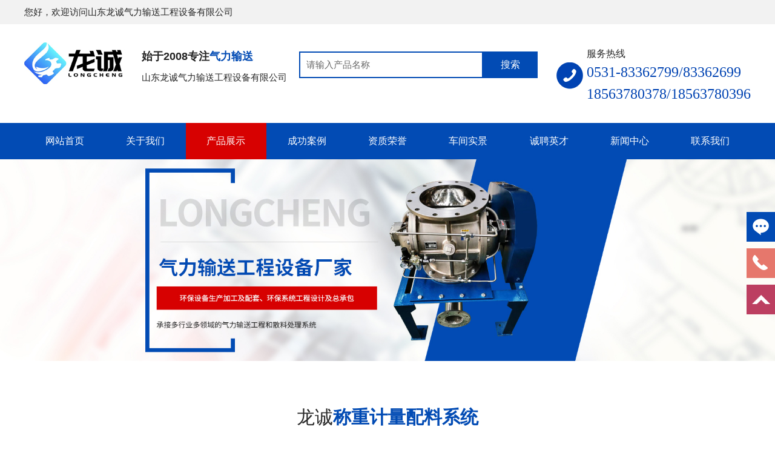

--- FILE ---
content_type: text/html; charset=utf-8
request_url: http://www.lcqlss.com/shandong/pro/cz/
body_size: 3984
content:
<!DOCTYPE html PUBLIC "-//W3C//DTD XHTML 1.0 Transitional//EN" "http://www.w3.org/TR/xhtml1/DTD/xhtml1-transitional.dtd">
<html xmlns="http://www.w3.org/1999/xhtml">
<head>
<meta http-equiv="Content-Type" content="text/html; charset=utf-8" />
<meta http-equiv="X-UA-Compatible" content="IE=EmulateIE8" />
<title>山东称重计量配料系统-山东龙诚气力输送工程设备有限公司山东站</title>
<meta name="keywords" content="山东称重计量配料系统" />
<meta name="description" content="山东站:山东龙诚气力输送工程设备有限公司为您提供山东称重计量配料系统产品的详细介绍,包括山东称重计量配料系统的用途、规格、型号、图片、价格、供应信息等" />
<link href="/Tpl/Home/default/Public/css/reset.css" rel="stylesheet" type="text/css" />
<link href="/Tpl/Home/default/Public/css/webmain.css" rel="stylesheet" type="text/css" />
<link href="/Tpl/Home/default/Public/css/ddsmoothmenu.css" rel="stylesheet" type="text/css" />
<link href="/Tpl/Home/default/Public/css/style.css" rel="stylesheet" type="text/css" />
<link rel="shortcut icon" href="/shenfu.ico">
<script>
var site_url='http://www.lcqlss.com/';
var tpl_path='/Tpl/Home/default/';
var public = '/Public';
var mobile = '1';
var root_path='';
</script>
<!--内页产品详情不好用，添加这个文件-->
<script type="text/javascript" src="/Tpl/Home/default/Public/js/jquery-1.4.2.min.js"></script>
<!--结束-->
<script type="text/javascript" src="/Public/js/common.js"></script>
<script type="text/javascript" src="/Public/js/cookie.js"></script>

<script type="text/javascript" src="/Tpl/Home/default/Public/js/jquery.KinSlideshow-1.2.1.js"></script>
<script type="text/javascript" src="/Tpl/Home/default/Public/js/webtry_roll.js"></script>
<script type="text/javascript" src="/Tpl/Home/default/Public/js/ddsmoothmenu.js"></script>
<script type="text/javascript" src="/Tpl/Home/default/Public/js/jquery-1.8.0.min.js"></script>
<script type="text/javascript" src="/Tpl/Home/default/Public/js/jquery.jslides.js"></script>
<script type="text/javascript">
ddsmoothmenu.init({
	mainmenuid: "MainMenu", //menu DIV id
	orientation: 'h', //Horizontal or vertical menu: Set to "h" or "v"
	classname: 'ddsmoothmenu', //class added to menu's outer DIV
	//customtheme: ["#1c5a80", "#18374a"],
	contentsource: "markup" //"markup" or ["container_id", "path_to_menu_file"]
})
</script>
</head>
<body>
		<!--顶部-->
		<div class="db-bg">
			<div class="width">
				您好，欢迎访问山东龙诚气力输送工程设备有限公司
			</div>
		</div>
			<div class="top-bg">
			<div class="header width clearfix">
				<div class="logo fl">
					<img src="/Tpl/Home/default/Public/images/logo.jpg"/>
				</div>
				<div class="logo-text fl">
					<p>始于2008专注<span>气力输送</span></p>
					山东龙诚气力输送工程设备有限公司
				</div>
				<div class="search-box fl">
		<div class="search clearfix">
<form action="http://www.lcqlss.com/home/search/search.html" method="post" id="sitesearch" name="sitesearch">
          <p class="ss-ssin fl">
            <input name="searchtext" type="text" id="searchtext" value="请输入产品名称" onfocus="if (value =='请输入产品名称'){value =''}" onblur="if (value ==''){value='请输入产品名称'}"/>
            <input type="hidden" name="searchid" value="product" />
          </p>
          <p class="ss-icon fl">
          	<input name="searchbutton" type="submit" id="searchbutton" value="搜索" />
          </p>
        <input type="hidden" name="__hash__" value="4fd37b67081e9cc059353e87f2d7251d_687e2b184759b13870ecbf8196bce685" /></form>
</div>
	</div>
				<div class="top-tel fr">
					服务热线
					<p>0531-83362799/83362699</p>
                    <p>18563780378/18563780396</p>
				</div>
	</div>	
	
		</div>
		
		
<!--结束-->
	

<!--导航-->
<div class="nav-bg">
				<div class="mobile_nav width clearfix" id="mnav">
		  <ul ><li class="firstli"><a  href="http://www.lcqlss.com/shandong/" title="网站首页"><span>网站首页</span></a></li><li ><a  href="http://www.lcqlss.com/about/" title="关于我们"><span>关于我们</span></a></li><li ><a id="menu_selected" href="http://www.lcqlss.com/shandong/pro/" title="产品展示"><span>产品展示</span></a></li><li ><a  href="http://www.lcqlss.com/cgal/" title="成功案例"><span>成功案例</span></a></li><li ><a  href="http://www.lcqlss.com/zzry/" title="资质荣誉"><span>资质荣誉</span></a></li><li ><a  href="http://www.lcqlss.com/cjsj/" title="车间实景"><span>车间实景</span></a></li><li ><a  href="http://www.lcqlss.com/chengpin/" title="诚聘英才"><span>诚聘英才</span></a></li><li ><a  href="http://www.lcqlss.com/news/" title="新闻中心"><span>新闻中心</span></a></li><li class="lastli"><a  href="http://www.lcqlss.com/lxwm/" title="联系我们"><span>联系我们</span></a></li></ul>	  </div>
			</div>
<!--结束-->
<div class="ny-img">
	<img src="/Tpl/Home/default/Public/images/ny-cpzs.jpg" />
</div>
	<div class="ny-bg">
			<div class="ny width">	
				<div class="cp-tit ny-tit">
			<p>龙诚<span>称重计量配料系统</span></p>
			<div class="ny-location">
				<!--<img src="/Tpl/Home/default/Public/images/sy-icon.png" />--><a href="http://www.lcqlss.com/shandong/">主页</a> &gt;&gt;<a href="http://www.lcqlss.com/shandong/pro/">山东产品展示</a> &gt;&gt;<a href="http://www.lcqlss.com/shandong/pro/cz/">山东称重计量配料系统</a> 	</div>
		</div>
		<div class="ny-neirong1 clearfix">
			<div class="cp-left fl">
				<div class="cp-ltop">
					<p>产品分类</p>
					product category
				</div>
				<div class="cp-nav">
					<div class="page-left">
		<div class="ddsmoothmenu-v1 clearfix" id="LeftMenu1">
    	<ul><li ><a  href="http://www.lcqlss.com/shandong/pro/ql/" title="山东气力输送单机设备"><span>山东气力输送单机设备</span></a></li><li ><a  href="http://www.lcqlss.com/shandong/pro/ss/" title="山东气力输送系统工程"><span>山东气力输送系统工程</span></a></li><li class="lihover"><a class="ahover" href="http://www.lcqlss.com/shandong/pro/cz/" title="山东称重计量配料系统"><span>山东称重计量配料系统</span></a></li><li ><a  href="http://www.lcqlss.com/shandong/pro/dc/" title="山东电厂除灰脱硫脱硝系统及其它输送系统"><span>山东电厂除灰脱硫脱硝系统及其它输送系统</span></a></li><li ><a  href="http://www.lcqlss.com/shandong/pro/sh/" title="山东石化行业粉粒料气力输送系统"><span>山东石化行业粉粒料气力输送系统</span></a></li><li ><a  href="http://www.lcqlss.com/shandong/pro/zd/" title="山东自动上料拆包系统"><span>山东自动上料拆包系统</span></a></li></ul>  </div>
</div>
				</div>
				<div class="cp-tel">
					<img src="/Tpl/Home/default/Public/images/cp-tel.jpg"/>0531-83362799
				</div>
			</div>
			<div class="cp-right fr">
		<!--开始-->
		<div class="page-products clearfix">  
			     <ul class="clearfix" id="ShowImages" >
			      <li>
			        <div class="images_img">
			         <a href="http://www.lcqlss.com/shandong/pro/cz/show961.html" title="山东称重计量配料系统"><img src="http://www.lcqlss.com/Upload/60a370e5e2838.jpg" alt="山东称重计量配料系统" /></a>
			        </div>
			        <div class="images_title">
			        	<p><a href="http://www.lcqlss.com/shandong/pro/cz/show961.html" title="山东称重计量配料系统">山东称重计量配料系统</a></p>
			        </div>
			       </li>				</ul>
			    <div class="page_list">1 条记录           <select onchange="javascript:window.location.href='http://www.lcqlss.com/shandong/pro/cz/p/'+this.value+''"><option selected='seleted' value=1>1</option></select> 共 1  页   </div>
	   		</div>
		<!--结束-->
	</div>
	</div>
	</div>
	</div>			
<div class="footer-bg">

		<div class="width clearfix">

			<div class="footer-nav fl">

				<div class="footer-bt">

					底部导航

				</div>

	<div class="footer-tnum clearfix">

					<ul ><li class="firstli"><a  href="http://www.lcqlss.com/shandong/" title="网站首页"><span>网站首页</span></a></li><li ><a  href="http://www.lcqlss.com/about/" title="关于我们"><span>关于我们</span></a></li><li ><a id="menu_selected" href="http://www.lcqlss.com/shandong/pro/" title="产品展示"><span>产品展示</span></a></li><li ><a  href="http://www.lcqlss.com/cgal/" title="成功案例"><span>成功案例</span></a></li><li ><a  href="http://www.lcqlss.com/zzry/" title="资质荣誉"><span>资质荣誉</span></a></li><li ><a  href="http://www.lcqlss.com/cjsj/" title="车间实景"><span>车间实景</span></a></li><li ><a  href="http://www.lcqlss.com/chengpin/" title="诚聘英才"><span>诚聘英才</span></a></li><li ><a  href="http://www.lcqlss.com/news/" title="新闻中心"><span>新闻中心</span></a></li><li class="lastli"><a  href="http://www.lcqlss.com/lxwm/" title="联系我们"><span>联系我们</span></a></li></ul>
				</div>

</div>

<div class="footer-lxr fl">

	<div class="footer-bt">

					联系我们

				</div>

				<div class="footer-list">

					<ul>

						<li>销售热线：0531-83362799 / 83362699</li>

						<li>企业邮箱：lcblower@163.com</li>

						<li>公司地址：山东省济南市章丘区赭山大街1099号</li>

					</ul>

				</div>

			</div>

			<div class="footer-ewm fr">

				<img src="/Tpl/Home/default/Public/images/footer-ewm.jpg"/>

			</div>

			<div class="footer-ewmt fr">

				扫一扫

<br />了解更多

			</div>			

		</div>

	</div>

	<div class="bottom-bg">

		<div class="width clearfix">

			<div class="wzbb">

				

					<div class="foot-content">

			
<div>

	


城市分站：<a href="http://www.lcqlss.com">主站</a>&nbsp;&nbsp;&nbsp;<a href="http://www.lcqlss.com/jinan/">济南</a>&nbsp;&nbsp;&nbsp;<a href="http://www.lcqlss.com/shandong/">山东</a>&nbsp;&nbsp;&nbsp;<a href="http://www.lcqlss.com/linyi/">临沂</a>&nbsp;&nbsp;&nbsp;<a href="http://www.lcqlss.com/yantai/">烟台</a>&nbsp;&nbsp;&nbsp;<a href="http://www.lcqlss.com/weihai/">威海</a>&nbsp;&nbsp;&nbsp;
		</div>

	</div>

	<p><a href="http://www.lcqlss.com/sitemap.html">网站地图</a> | <script type="text/javascript" src="https://s9.cnzz.com/z_stat.php?id=1279934039&web_id=1279934039"></script> </p>

	<p><a><span style="color:#0259d6">备案号：鲁ICP备2022010271号-1 </span></a> 我公司主营气力输送系统,旋转供料器等产品,质量有保证,价格合理,售后完善</p>

	<p><img src="/Tpl/Home/default/Public/images/banquan.png"/></p>

			</div>

		</div>

		

	</div>

	<link rel="stylesheet" href="/Tpl/Home/default/Public/css/lrtk.css"/>

	<div id="leftsead">

	<ul>

		<li>

			<a href="http://www.lcqlss.com/message/">

				<div class="hides" style="width:161px;display:none;" id="qq">

					<div class="hides" id="p1">

						<img src="/Tpl/Home/default/Public/images/ll04.png">

					</div>

					<div class="hides" id="p2"><span style="color:#FFF;font-size:13px">在线留言</span>

					</div>

				</div>

				<img src="/Tpl/Home/default/Public/images/l04.png" width="47" height="49" class="shows" />

				</a>

		</li>

        <li id="tel">

        <a href="javascript:void(0)">

            <div class="hides" style="width:161px;display:none;" id="tels">

                <div class="hides" id="p1">

                    <img src="/Tpl/Home/default/Public/images/ll05.png">

                </div>

                <div class="hides" id="p3"><span style="color:#FFF;font-size:12px">0531-83362799</span>

                </div>

            </div>

        <img src="/Tpl/Home/default/Public/images/l05.png" width="47" height="49" class="shows" />

        </a>

        </li>

        <li id="btn">

        <a id="top_btn">

            <div class="hides" style="width:161px;display:none">

                <img src="/Tpl/Home/default/Public/images/ll06.png" width="161" height="49" />

            </div>

            <img src="/Tpl/Home/default/Public/images/l06.png" width="47" height="49" class="shows" />

        </a>

    </li>

    </ul>

</div>



<script>



$(document).ready(function(){

    

    $("#leftsead a").hover(function(){

        if($(this).prop("className")=="youhui"){

            $(this).children("img.hides").show();

        }else{

            $(this).children("div.hides").show();

            $(this).children("img.shows").hide();

            $(this).children("div.hides").animate({marginRight:'0px'},'0'); 

        }

    },function(){ 

        if($(this).prop("className")=="youhui"){

            $(this).children("img.hides").hide();

        }else{

            $(this).children("div.hides").animate({marginRight:'-163px'},0,function(){$(this).hide();$(this).next("img.shows").show();});

        }

    });



    $("#top_btn").click(function(){if(scroll=="off") return;$("html,body").animate({scrollTop: 0}, 600);});



	    //�Ҳർ�� - ��ά��

        $(".youhui").mouseover(function(){

            $(this).children(".2wm").show();

        })

        $(".youhui").mouseout(function(){

            $(this).children(".2wm").hide();

        });





});





</script>

	

	

	

	

<script>

//在线客服代码

$.ajax({

   type: "POST",

   url: "http://www.lcqlss.com/home/public/getOnline.html",

   dataType:'json',

   success: function(msg){

   	

     $("body").append(msg.html);

   }

});

</script>

</body>

</html>

--- FILE ---
content_type: text/css
request_url: http://www.lcqlss.com/Tpl/Home/default/Public/css/webmain.css
body_size: 4107
content:
@charset "utf-8";
/* CSS Document */
body,button,input,select,textarea{color:#333;font:12px/1.5 Tahoma,Helvetica,Arial,\5b8b\4f53}

/* Clear */
.clearfix:after{content:"";display:block;height:0px;clear:both;visibility:hidden}
.clearfix{display:inline-block}
/* Hides from IE-mac \*/ 
* html .clearfix{height:1%}
.clearfix{display:block} 
/* End hide from IE-mac */
.page_list{text-align:right;padding-top:10px; padding-bottom:50px;}
.page_list a{border:#ddd 1px solid;color:#024bb4;padding:2px 5px;margin-right:2px}
.page_list a:hover,.page_list a:active{border:#e1e6ed 1px solid;color:#000;background-color:#D3E1F6}
.page_list span.current{border:#ddd 1px solid;padding:2px 5px;font-weight:bold;margin-right:2px;color:#FFF;background-color:#024bb4}
.page_list span.disabled{border:#f3f3f3 1px solid;padding:2px 5px;margin-right:2px;color:#CCC}
/* webcss start*/
body{overflow-x: hidden;font-family: "Microsoft YaHei","Segoe UI", "Lucida Grande", Helvetica, Arial,sans-serif;}
#wrapper{margin:0px auto;width:980px}
.top{height:90px;}
#lang{position:absolute;right:15px;top:10px;z-index:1}
#lang img{margin-right:5px;vertical-align:middle}
#MainMenu{height:54px; width: 1200px; position: absolute;left: 50%;margin-left: -600px; background: #fff; top: 0; line-height: 54px;}
#banner{background:url(../images/banner_bg.gif);height:152px;padding:11px 15px;overflow:hidden}
.KSS_titleBox h2{line-height:32px}
#index_main h2{background-image:url(../images/site_title.gif);background-repeat:no-repeat;height:34px;line-height:34px;font-size:100%;font-weight:normal}
#index_main h2 span{float:left;display:none}
#index_main h2 a{float:right;margin:15px 10px 0px 0px}
.index-left{float:left;padding:0px 5px 0px 9px;width:706px;overflow:hidden}
.index-newproducts{padding-bottom:15px}
.index-newproducts h2{background-position:0px 0px}
.productsroll{position:relative;/*width:1200px; margin-top: 23px;*/}
/* productsroll Start */
#LeftArr,#RightArr{background-image:url(../images/cp-jt.png);width:40px;height:40px;cursor:pointer;position:absolute;top:0px;z-index:1}
#LeftArr:hover,#RightArr:hover{
	background-image:url(../images/cp-jt1.png)
}
#LeftArr{background-position:0px 0px;float:left;left:-40px; top: 77px;}
#RightArr{background-position:40px 0px;float:right;right:-40px; top: 77px;}
#ScrollBox{/*width:1200px; float: left;*/overflow:hidden; }
#ScrollBox li{float:left;display:inline;width: 270px;margin: 0 10px;}


.productsrollgd{}
#LeftArrgd,#RightArrgd{background-image:url(../images/cp-jt.png);width:90px;height:38px;cursor:pointer;}
#LeftArrgd:hover{
	background-image:url(../images/cp-jt1.png);
}
#RightArrgd:hover{
	background-image:url(../images/cp-jt1.png);
}
#LeftArrgd{background-position:0px 0px;float:left;}
#RightArrgd{background-position:90px 0px;float:right;}
#ScrollBoxgd{/*width:1200px; float: left;*/overflow:hidden; }
#ScrollBoxgd li{float:left;display:inline;width: 300px; margin: 0 5px 10px;}

#LeftArr2,#RightArr2{background-image:url(../images/product_arrow.gif);width:25px;height:130px;cursor:pointer;position:absolute;top:0px;z-index:1}
#LeftArr2{background-position:-25px 0px;float:left;left:-50px; top: 50px;}
#RightArr2{background-position:-50px 0px;float:right;right:140px; top: 50px;}
#ScrollBox1{width:1200px; overflow:hidden;}
#ScrollBox1 li{float:left;display:inline;text-align:center; margin-right: 15px;margin-bottom: 15px;}
#ScrollBox1 li:nth-child(3),#ScrollBox1 li:nth-child(6){
	margin-right: 0;
}
/*#ScrollBox1 li a{display:block; overflow: hidden;
	height: 210px; width: 390px;}*/
#ScrollBox1 li a:link,#ScrollBox li a:visited
#ScrollBox1 li:hover{}
#ScrollBox1 li a span{display:block;padding-top:4px; line-height: 40px; font-size: 16px; text-align: left; padding-left: 25px;}
#ScrollBox1 li img{
	min-height: 210px;
    width: 100%;
}



/* productsroll End */
/*.index-news{padding:0px 5px;width:346px}*/
.index-news h2{background-position:0px -34px}
.index-news ul{}
.xw-leftr ul li{border-bottom: solid 1px #e5e5e5;padding-bottom: 10px;margin-bottom: 10px;}
.index-news ul li img{}
.index-news ul li h3{font-size:100%;font-weight:bold;line-height:25px}
.index-news ul li p{}
.index-news ul li a span{color:#666;float:right;margin-right:10px}
.index-about{float:left;width:350px}
.index-about h2{background-position:0px -68px}
.index-about p{line-height:23px;padding:4px 0px 0px 5px}
.index-about p img{float:left;margin-right:8px}
.index-products{clear:both}
.index-products h2{background-position:0px -102px}


#product_c a{
    display: block;
    float: left;
    height: 140px;
    margin-bottom: 10px;
    margin-left: 10px;
    text-align: center;
    width: 150px;
}
#product_c{
width:668px;
}


/* index-products Start */
.index-products ul{padding:0px 1px 5px 1px}
.index-products ul li{float:left;text-align:center;width:176px;padding:5px 0px}
.index-products ul li a{display:block;border:#e5e5e5 1px solid;padding:5px 5px 0px 5px;width:154px}
.index-products ul li a:link,.index-products ul li a:visited,.index-products ul li a:active{color:#000}
.index-products ul li a:hover{border:#008aff 1px solid;color:#008aff}
.index-products ul li a span{display:block;padding-top:4px}
/* index-products End */
.index-right{float:left;padding:0px 15px 0px 5px;width:240px;overflow:hidden}
/*.index-search{padding-bottom:5px}
.index-search h2{background-position:0px -136px}
.index-search p{padding:5px 0px 5px 10px}
#searchid{line-height:20px;padding:2px}
#searchtext{border:#E6E6E6 1px solid;background:url(../images/searchinp.gif) repeat-x;height:20px;line-height:20px;padding:2px;width:200px}
#searchbutton{border:none;background:url(../images/searchbut.gif);cursor:pointer;height:21px;width:64px}*/
.index-jobs h2{background-position:0px -170px}
.index-jobs{padding-bottom:5px}
.index-jobs ul li{padding:4px 0px}
.index-contact{padding-bottom:10px}
.index-contact h2{background-position:0px -204px}
.index-contact p{line-height:25px;padding:0px 5px 0px 10px}
.index-contact p span{font-weight:bold}
/*********** page ***********/
/* page-left */

.page-left h2{background-image:url(../images/site_title.gif);background-repeat:no-repeat;height:34px;line-height:34px;font-size:100%;font-weight:normal}
.page-left h2 span{float:left;display:none}
.left-about h2{background-position:0px -68px}
.left-products h2{background-position:0px -102px}
.left-search h2{background-position:0px -136px}
.left-search p{padding:5px 0px 5px 10px}
.left-contact{padding-bottom:10px}
.left-contact h2{background-position:0px -204px}
.left-contact p{line-height:25px;padding:0px 5px 0px 10px}
.left-contact p span{font-weight:bold}
/* page-right */

.page-single,.page-products,.page-news,.page-newsdetail,.page-jobs,.page-jobsdetail{}
.productsdetail-title,.newsdetail-title,.jobsdetail-title{font-size:14px;font-weight:bold;line-height:30px;text-align:center;border-bottom:1px dashed #CCC;margin-bottom:10px}
/*.page-news table{width:98%;}*/
.page-news table th{height:30px;line-height:30px;text-align:center;font-weight:bold;border:none 0px;font-size:12px}
.page-news table th.news-time{width:100px;background:url(../images/info_title.gif) left top}
.page-news table th.news-title{background:url(../images/info_title.gif) right top}
/*.page-news table td{border-bottom:1px dashed #D7D7D7;padding:8px}*/
.page-news table td.time-list{color:#666;text-align:center}
.page-jobs table{width:98%;}
.page-jobs table th{height:30px;line-height:30px;text-align:center;font-weight:bold;border:none 0px;font-size:12px}
.page-jobs table th.jobs-time{width:100px;background:url(../images/info_title.gif) left top}
.page-jobs table th.jobs-title{background:url(../images/info_title.gif) right top}
.page-jobs table td{border-bottom:1px dashed #D7D7D7;padding:8px}
.page-jobs table td.time-list{color:#666;text-align:center}
.page-guestbook{width:600px;margin:0px auto; padding-top: 40px;}
.page-guestbook dl dt,.page-guestbook dl dd{float:left;padding:5px}
.page-guestbook dl dt{width:80px;text-align:right;font-size: 14px;font-weight: bold;}
.page-guestbook dl dd{width:500px}
.page-guestbook dl dd input{border:#CCC 1px solid;padding:2px;background:url(../images/inputbg.gif) repeat-x;height:19px;line-height:19px;width:180px}
.page-guestbook dl dd span{color:#F00;margin-left:10px}
.page-guestbook .Content{width:480px;height:120px;border:#CCC 1px solid}
#checkcode{width:60px;text-align:center}
.page-guestbook p{text-align:center;clear:both;padding-bottom:50px}





/*新闻列表页*/
ul,li{ list-style:none;/*width: 600px;*//*line-height: 40px;*/}
a,a:visited,a:active{color:#000;text-decoration:none;}
a:hover{color:#000;text-decoration:none}
.fl{ float:left;}
.fr{ float:right;}
.clear{ clear:both;}
ul.newsList li {
   border: solid 1px #f2f2f2;
	padding: 34px 20px;
	margin-bottom: 20px;
}
ul.newsList li:hover{
	border: solid 1px #024bb4;
}
.nyxw-box{
	width: 760px;
}
.dateTitle a{
	font-size: 18px;
	color: #282828;
	font-weight: bold;
}
ul.newsList li:hover .dateTitle a{
	color: #024bb4;
}
.datacon{
	font-size: 15px;
	color: #646464;
	line-height: 30px;
	margin-top: 10px;
}
.page-news {
    width: 100%;
/*    padding-top: 90px;
    padding-bottom: 40px;*/
}
.page-news img{
	max-width: 100%;
}
.nyxw-time p{
	background: #fff!important;
}
ul.newsList li:hover .xw-time{
	border: solid 2px #d70101;
	background: #d70101;
}
ul.newsList li:hover .xw-time p{
	color: #d70101;
}



/*新闻详情页*/
#shownews h1.title {
    font-size: 24px;
    text-align: center;
	height:60px;
	line-height:30px;
}

.hits {
    border-bottom: 1px solid #DDDDDD;
    margin-bottom: 30px;
	height:30px;
	line-height:30px;
}
.page {
	padding: 10px 0;
    line-height:24px;
	border-top:1px dotted #ddd;
	border-bottom:1px dotted #ddd;
}

#shownews .text{
	margin:10px 0;
	line-height:25px;
}
#shownews .text img{
	max-width: 100%;
}
.related {
	background: url(../images/bg.png); repeat-x;
}
#shownews .related {
	font-weight:bold;
	height:30px;
	line-height:30px;
	font-size:13px;
}
#shownews .related-list li {

	border-bottom:1px dotted #dddddd;
	background:url(../images/icon1.gif) no-repeat left center;
	padding-left:10px;
	
    float: left;
    line-height: 40px;
    padding-left: 10px;
    width: 246px;
    margin-right: 30px;
}
#shownews .related-list li a,#shownews .related-list li a:active,#shownews .related-list li a:visited{
	color:#808080;
}
#shownews .related-list li a:hover{
	color:#024bb4;
}




#shownews1 h1.title {
    font-size: 24px;
    text-align: center;
	height:60px;
	line-height:30px;
}

#shownews1 .text{
	margin:10px 0;
	line-height:25px;
}
#shownews1 .text img{
	max-width: 100%;
}
#shownews1 .related {
	padding-left: 10px;
	color: #fff;
	font-weight:bold;
	height:30px;
	line-height:30px;
	font-size:13px;
}
#shownews1 .related-list li {

	border-bottom:1px dotted #dddddd;
	background:url(../images/icon1.gif) no-repeat left center;
	padding-left:10px;
	
    float: left;
    line-height: 40px;
    padding-left: 10px;
    width: 260px;
    margin-right: 30px;
}
#shownews1 .related-list li a,#shownews1 .related-list li a:active,#shownews .related-list li a:visited{
	color:#808080;
}









/*产品列表页*/
#ShowImages li{
	float:left;width: 300px; margin: 0 5px 10px;
}
#ShowImages .images_img a {
    display: block;
	text-align: center;
	vertical-align: middle;
	height: 250px;
	overflow: hidden;
	border: solid 2px #ececec;
	 display: flex;
    align-items: center;
    justify-content: center;
}
#ShowImages li:hover .images_img a{
	border: solid 2px #024bb4;
}
#ShowImages .images_img img {
   /*width: 100%;
   min-height: 100%;*/
   cursor: pointer;
				transition: all 0.6s;
 height: 100%;
}
#ShowImages .images_img img:hover{
	transform: scale(1.1);
}
#ShowImages .images_title{
	text-align: center;
	line-height: 50px;
	background: #f5f5f5;
	margin-top: 10px;
}
#ShowImages li:hover .images_title{
	background: #024bb4;
}
#ShowImages li:hover .images_title a{
	color: #fff;
}
#ShowImages .images_title a{
	font-size: 18px;
	color: #282828;
}

#ShowImages1 li{
	overflow: hidden;
	display: inline;
	float: left;
	margin: 10px 47px;
	text-align: center;
}
#ShowImages1 .images_img a {
    display: block;
	overflow: hidden;
	text-align: center;
	vertical-align: middle;
}
#ShowImages1 li:hover{
}
#ShowImages1 li:hover a{
	color: #000;
}
#ShowImages1 .images_img img {
   max-width: 266px;
   height: 212px;
}
#ShowImages1 .images_title a{
	height:55px;
	line-height:55px;
	font-size: 22px;
}





#ShowImages2 li{
	width: 360px;
	overflow: hidden;
	display: inline;
	float: left;
	margin: 0 20px;
	text-align: center;
}
#ShowImages2 .images_img a {
    display: block;
	overflow: hidden;
	text-align: center;
	vertical-align: middle;
	background: #fff;
	height: 234px;
}
#ShowImages2 .images_img img {
   height: 100%;
}
#ShowImages2 .images_title a{
	line-height:50px;
	font-size: 16px;
	color: #2b2b2b;
}






/*下载列表页*/
.downloadtimes{
	width:80px;
	text-align:center;
}
/*下载详细页*/
.download{ margin-bottom:10px;}
.download li{

	line-height:30px;
	border-bottom:1px dotted #dddddd;
}

.downloadRight{ width:85%;}

/*招聘列表页*/
.jobList li{
	float:left;
	line-height:40px;
	background: #024bb4;
	text-align:center;
	color: #fff;
	font-size: 16px;
}
.jobtime{ width:15%;}
.jobPosition{ width:40%;}

/*招聘详情页*/
.showjobList li{
	line-height:28px;
	border-bottom:1px dotted #dddddd;
}
.jobDescription{
	background:#dddddd;
	height:30px;
	line-height:30px;
	margin:10px 0;
	text-indent:10px;
}
/*招聘应聘页面*/
.submit{
	background:url(../images/submit.jpg) no-repeat;
	width:93px;
	height:34px;
	color:#ffffff;
	line-height:34px;
	border:none;
	cursor:pointer;
	font-family:微软雅黑;
	font-size:14px;
	margin:10px 0 0 100px;
}


/* 内页相关产品的 */
.related_cp p{ line-height:30px;text-indent:2em;}
.related_cp td{ line-height:30px; }
.related_cp ul{width:100%; height:auto; padding:15px 0; overflow:hidden;}
.related_cp ul li{ text-align:center;  float:left; overflow:hidden; margin: 0 10px;}
.related_cp ul li p{ line-height:30px; height:30px; text-align:center; text-indent:0em;  }
.related_cp ul li p a{ line-height:30px; height:30px; text-align:center;}
.related_cpul li p a:hover {color:#FF0000;}
.related_cp ul li img{border:1px solid #CCCCCC; height:88px; padding:5px;}
.related_cp ul li a:hover img{ border:1px solid #024bb4;}




/* 产品展示页询盘页面 */
.chanpin_xp{width:600px;margin:0px auto}
.chanpin_xp dl dt,.chanpin_xp dl dd{float:left;padding:5px}
.chanpin_xp dl dt{width:80px;text-align:right}
.chanpin_xp dl dd{width:500px; margin-left:80px; margin-top:-30px;}
.chanpin_xp dl dd input{border:#CCC 1px solid;padding:2px;background:url(../images/inputbg.gif) repeat-x;height:19px;line-height:19px;width:180px}
.chanpin_xp dl dd span{color:#F00;margin-left:10px}
.chanpin_xp .Content{width:480px;height:120px;border:#CCC 1px solid}
#checkcode{width:60px;text-align:center}
.chanpin_xp p{text-align:center;clear:both;margin-bottom:10px}

/* 产品页搜索框 */
.head-search{ margin: 0 auto; margin-top: 15px; margin-bottom: 15px;overflow: hidden; background: #f4f4f4; padding:5px;}
.f_l{ float:left;}
.f_r{ float:right;}
.ss{ padding-top:10px; margin-top:-7px; font-size:13px; font-weight:bold; padding-left:18px;}
.head-search .txt-keyword{ border: solid 1px #DCD3CF;border-right: none;width:200px; height:20px;float: left;color: #A89893;font-size: 12px;}
.head-search .btn-search{width: 60px;height: 20px;border: none;overflow: hidden;}
.ssk{ width:580px;}

/* 产品展示 列表样式 */
.fl{ float:left;}
.fr{ float:right;}
.clear{clear:both;}
.lbtu{ width:695px; height:auto;}
.lbtup {height: auto;padding-top: 20px;overflow: hidden;}
.lbtup li { list-style-type:none; padding-bottom:10px;}
.lbtu_left{ width:110px; margin-top: 15px;}
.lbtu_left img { border: 1px solid #CCCCCC;width: 100px;height: 88px;padding: 5px;}
.lbtu_left a:hover img{ border:1px solid #ff0000;}
.lbtu_right{ width:505px; margin-top:25px;}
.lbtu_right li { float:left;   }
.bt{ line-height:17px; height:17px; font-size:12px; font-weight:bold;}
.bt a { text-decoration:none; color:#000000;}
.lbt a:hover{ color:#FF0000;}
.wenzi{ font-size:12px; line-height:22px; width:180px;}
.wenzi span a { color:#FF0000; text-decoration:none;}
.right_tb ul li { float:left; padding-left:10px;}

--- FILE ---
content_type: text/css
request_url: http://www.lcqlss.com/Tpl/Home/default/Public/css/ddsmoothmenu.css
body_size: 1644
content:
@charset "utf-8";
/*********************************************** 横向主导航条 ***********************************************/
.ddsmoothmenu{}
.ddsmoothmenu ul{margin:0;padding:0}
/*主菜单设置*/
.ddsmoothmenu ul li{width:170px; height:50px;position:relative;display:inline;float:left; background: url(../images/nav-list.jpg) no-repeat center right;}
.ddsmoothmenu ul li a{display:block;height:50px;line-height:50px; text-align: center;}
.ddsmoothmenu ul li a span{display:block;padding:0px 5px;font-size: 15px;}
/*主菜单连接效果设置*/
.ddsmoothmenu ul li a:link,.ddsmoothmenu ul li a:visited{color:#000}
.ddsmoothmenu ul li a:hover{  color: #000;}
.ddsmoothmenu ul li a:hover span{color:#FF0000; font-weight: bold;}
.ddsmoothmenu ul li a:active{ color: #fff;}
.ddsmoothmenu ul li a:active span{color: #fff;}
.ddsmoothmenu ul li a.selected{ color: #FF0000;}
.ddsmoothmenu ul li a.selected span{color: #FF0000;}
/*主菜单当前所在页面*/
.ddsmoothmenu ul li a#menu_selected{color: #FF0000;}
.ddsmoothmenu ul li a#menu_selected span{color: #FF0000; font-weight: bold;}
/*子集菜单设置*/
.ddsmoothmenu ul.menulevel{position:absolute;left:0;display:none;visibility:hidden}
.ddsmoothmenu ul.menulevel li{background:none;margin:0px;padding:0px;display:list-item;float:none}
.ddsmoothmenu ul.menulevel li a{background:url(../images/mainmenu.gif) repeat-x left -60px;height:26px;line-height:26px;width:180px;padding:0px 5px;margin:0px;border-right:1px solid #999;border-bottom:1px solid #DFDFDF;border-left:1px solid #CCC}
/*子集菜单连接效果设置*/
.ddsmoothmenu ul.menulevel li ul{top:0}
.ddsmoothmenu ul.menulevel li a:link,.ddsmoothmenu ul.menulevel li a:visited{color:#000}
.ddsmoothmenu ul.menulevel li a:hover{background:url(../images/mainmenu.gif) repeat-x left -90px;color:#034fab;font-weight:bold}
.ddsmoothmenu ul.menulevel li a.selected{background:url(../images/mainmenu.gif) repeat-x left -90px;color:#034fab;font-weight:bold}
/*下拉箭头*/
.ddsmoothmenu .downarrowclass{position:absolute;top:12px;right:8px}
.ddsmoothmenu .rightarrowclass{position:absolute;top:8px;right:10px}
/*阴影*/
.ddshadow{position:absolute;left:0;top:0;width:0;height:0;background:url(../images/40.png);z-index:1}
.toplevelshadow{/*opacity:0.8*/}
* html .ddsmoothmenu{height:1%}/* Holly Hack for IE \*//*Holly Hack for IE7 and below*/
* html .ddsmoothmenu ul li a{display:inline-block}/*IE6 hack to get sub menu links to behave correctly*/

/*********************************************** 纵向主导航条 ***********************************************/
/*.ddsmoothmenu-v{
	float: left;
position: relative;
left: 50%;
padding-top: 20px;
}*/
.ddsmoothmenu-v ul{
	margin: 0;
padding: 0;
}
/*主菜单设置*/
.ddsmoothmenu-v ul li{
	text-align: center;
	border-bottom: solid 1px #23a98b;
}
.ddsmoothmenu-v ul li a{display:block;vertical-align:middle;}
.ddsmoothmenu-v>ul>li>a>span{display:block;font-size: 17px;color: #fff;line-height: 65px;font-weight: bold;}
.ddsmoothmenu-v ul li:hover a span{
color: #e66c00;
}
#LeftMenu .lihover #three li a{
}
/*主菜单连接效果设置*/
.ddsmoothmenu-v ul li a:link,.ddsmoothmenu-v ul li a:visited{}
/*.ddsmoothmenu-v ul li a:hover span{color:#FFFFFF;}*/
.ddsmoothmenu-v ul li a:active{}
.ddsmoothmenu-v ul li a:active span{color:#fff}
#LeftMenu .lihover>a>span{ }
#LeftMenu .lihover>a>span{font-size: 14px;}
.ddsmoothmenu-v ul li .selected:link,.ddsmoothmenu-v ul li a.selected:visited,.ddsmoothmenu-v ul li a.selected:active{}
.ddsmoothmenu-v ul li a.selected span{color:#fff}
/*主菜单当前所在页面*/
.ddsmoothmenu-v ul li a#menu_selected{}
.ddsmoothmenu-v ul li a#menu_selected span{color:#fff}







/*主菜单设置*/
.ddsmoothmenu-v1>ul>li{
	background: url(../images/cp-navjt.jpg) no-repeat 220px 30px;
	line-height: 70px;
	border-bottom: solid 1px #f3f3f3;
}
.ddsmoothmenu-v1>ul>.lihover>a>span{
	color: #fff;
}
.ddsmoothmenu-v1>ul>li>a{display:block;padding-left: 30px;}
.ddsmoothmenu-v1>ul>li>a>span{font-size: 16px;
	color: #282828;
	text-overflow:ellipsis;
	display: block;
	width: 180px;
	white-space:nowrap;
	overflow:hidden;}
/*主菜单连接效果设置*/
.ddsmoothmenu-v1 ul li a:link,.ddsmoothmenu-v1 ul li a:visited{color:#2b2b2b}
.ddsmoothmenu-v1>ul>li:hover{background: url(../images/cp-navjta.jpg) no-repeat 220px 30px #024bb4;}
.ddsmoothmenu-v1>ul>li.lihover{
	background: url(../images/cp-navjta.jpg) no-repeat 220px 30px #024bb4;
}
.ddsmoothmenu-v1>ul>li:hover>a>span{color: #fff;}
.ddsmoothmenu-v1 ul li a:active{}
.ddsmoothmenu-v1 ul li a:active span{}
#LeftMenu1 .lihover>ul{
	background: #f6f6f6;
}
#LeftMenu1 .lihover>ul>li{
	border-bottom: dotted 1px #fff;
	line-height: 50px;
	padding-left: 30px;
}
#LeftMenu1 .lihover>ul>li>a>span{
	font-size: 15px;
	color: #282828;
}
#LeftMenu1 .lihover>ul>li:hover>a>span{
	color: #d70101;
}
#LeftMenu1 .lihover>ul>li.lihover>a>span{
	color: #d70101;
}

.ddsmoothmenu-v1 ul li .selected:link,.ddsmoothmenu-v ul li a.selected:visited,.ddsmoothmenu-v ul li a.selected:active{background:#c7a460;}
.ddsmoothmenu-v1 ul li a.selected span{color:#FFF}
/*主菜单当前所在页面*/
.ddsmoothmenu-v1 ul li a#menu_selected{background:#fec009;}
.ddsmoothmenu-v1 ul li a#menu_selected span{color:#2a2a2a}







/*子集菜单设置*/
.ddsmoothmenu-v ul.menulevel{position:absolute;top:0;visibility:hidden;border-top:1px solid #CCC}
.ddsmoothmenu-v ul.menulevel li{background:none;margin:0px;padding:0px;display:list-item}
.ddsmoothmenu-v ul.menulevel li a{background:url(../images/mainmenu.gif) repeat-x left -60px;height:26px;line-height:26px;width:180px;padding:0px 5px;margin:0px;border-right:1px solid #999;border-bottom:1px solid #DFDFDF;border-left:1px solid #CCC}
/*子集菜单连接效果设置*/
.ddsmoothmenu-v ul.menulevel li a:link,.ddsmoothmenu-v ul.menulevel li a:visited{color:#000}
.ddsmoothmenu-v ul.menulevel li a:hover{background:url(../images/mainmenu.gif) repeat-x left -90px;color:#034fab;font-weight:bold}
.ddsmoothmenu-v ul.menulevel li a.selected{background:url(../images/mainmenu.gif) repeat-x left -90px;color:#034fab;font-weight:bold}
/*子集菜单连接效果设置*/
.ddsmoothmenu-v ul.menulevel li a:link,.ddsmoothmenu-v ul.menulevel li a:visited{color:#000}
.ddsmoothmenu-v ul.menulevel li a:hover{background:url(../images/mainmenu.gif) repeat-x left -90px;color:#034fab;font-weight:bold}
.ddsmoothmenu-v ul.menulevel li a.selected{background:url(../images/mainmenu.gif) repeat-x left -90px;color:#034fab;font-weight:bold}
/*左侧箭头*/
.ddsmoothmenu-v .rightarrowclass{position:absolute;top:10px;right:10px}
.ddsmoothmenu-v ul.menulevel .rightarrowclass{position:absolute;top:8px;right:10px}
/* Holly Hack for IE \*/
* html .ddsmoothmenu-v ul li {float:left;height:1%}
* html .ddsmoothmenu-v ul li a {height:1%}

#LeftMenu .lihover ul li a{
}
#LeftMenu .ahover span{
font-weight:bold;
}
#LeftMenu .lihover ul li{
	height: 45px;
	line-height: 45px;
	margin-left: 10px;
}
#LeftMenu .lihover ul li span{
	height: 45px;
	line-height: 45px;
}


#LeftMenu .lihover ul .lihover li a span{
background: #fff;
}

#LeftMenu .lihover .lihover .lihover li span{
padding-left:70px;
}

--- FILE ---
content_type: text/css
request_url: http://www.lcqlss.com/Tpl/Home/default/Public/css/style.css
body_size: 4955
content:
.width{
	width: 1200px;
	margin: 0 auto;
}
.white{
	color:#fff;
}
.white a{
	color:#fff;
}
.white a:visited{
	color:#fff;
}
.white a:hover{
	color:#ffffff;
}
.blcak{
	color: #000;
}
.blcak a{
	color: #000;
}
.blcak a:visited{
	color: #000;
}
.blcak a:hover{
	color: #000;
}
.red{
	color: #fff;
}
.red a{
	color: #fff;
}
.red a:visited{
	color: #fff;
}
.red a:hover{
	color: red;
}
.fl{
	float: left;
}
.fr{
	float: right;
}
.action{
	transition: all .4s ease;
	-moz-transition: all .4s ease;
	-webkit-transition: all .4s ease;	
	-o-transition: all .4s ease;
}
.action:hover{
	transition: all .4s ease;
	-moz-transition: all .4s ease;
	-webkit-transition: all .4s ease;	
	-o-transition: all .4s ease;
}



/*banner*/
.rslides {
  position: relative;
  list-style: none;
  overflow: hidden;
  width: 100%;
  padding: 0;
  margin: 0;
  }

.rslides li {
  -webkit-backface-visibility: hidden;
  position: absolute;
  display: none;
  width: 100%;
  left: 0;
  top: 0;
  }

.rslides li:first-child {
  position: relative;
  display: block;
  }

.rslides img {
  display: block;
  height:auto;
  border: 0;
  width: 100%;
  }
.slide_container {
  position: relative;
  width: 100%;
  }

.slide {
  position: relative;
  list-style: none;
  overflow: hidden;
  width: 100%;
  padding: 0;
  margin: 0;
  }

.slide li {
  position: absolute;
  width: 100%;
  left: 0;
  top: 0;
  }
 .slide_nav {
  position: absolute;
  -webkit-tap-highlight-color: rgba(0,0,0,0);
  top: 52%;
  left: 0;
  opacity: 0.7;
  z-index: 3;
  text-indent: -9999px;
  overflow: hidden;
  text-decoration: none;
  height: 61px;
  width: 38px;
  background: transparent url(../images/themes.gif) no-repeat left top;
  margin-top: -45px;
  }

.slide_nav.next {
  left: auto;
  background-position: right top;
  right: 0;
  }
/*header*/
.db-bg{
	background: #f2f2f2;
	line-height: 40px;
	font-size: 15px;
	color: #282828;
}

.top-bg{
	padding: 30px 0;
}
.logo-text{
	margin-left: 20px;
	font-size: 15px;
	color: #282828;
	margin-top: 10px;
}
.logo-text p{
	font-size: 18px;
	color: #222222;
	font-weight: bold;
	margin-bottom: 10px;
}
.logo-text p span{
	color: #024bb4;
}
/*搜索*/
.search-box{
	margin-top: 15px;
	margin-left: 20px;
}
.ss-ssin{
	width: 290px;
	line-height: 40px;
	border: solid 2px #024bb4;
	padding-left: 10px;
}
.ss-ssin input{
	border: none;
	line-height: 40px;
	font-size: 15px;
	color: #686868;
	float: left;
}
.ss-ssin select{
	border: none;
	float: right;
	margin-top: 9px;
	margin-right: 10px;
	border-left: solid 1px #024bb4;
	padding-left: 10px;
}
.ss-icon input{
	width: 90px;
	line-height: 44px;
	background: #024bb4;
	text-align: center;
	border: none;
	font-size: 16px;
	color: #fff;
}

.top-tel{
	background: url(../images/top-tel.jpg) no-repeat left center;
	padding-left: 50px;
	font-size: 16px;
	color: #282828;
	margin-top: 7px;
}
.top-tel p{
	font-size: 24px;
	color: #0043b2;
	font-family: impact;
}

.nav-bg{
	background: #024bb4;
	line-height: 60px;
}
.nav-bg .mobile_nav>ul{
display: inline-block;text-align: center;
    display: flex;
    -webkit-box-align: center;
    align-items: center;
}
.nav-bg .mobile_nav>ul>li{
	float: left;
	text-align: center;
	overflow: hidden;
	flex-grow: 1;
	/*position: relative;*/
}
.nav-bg .mobile_nav>ul>li a{
	display: block;
}
.nav-bg .mobile_nav>ul>li:hover a{
	background: #d70101;
}
.nav-bg .mobile_nav>ul>li #menu_selected{
	background: #d70101;
}
.nav-bg .mobile_nav ul li a span{
	color: #fff;
	font-size: 16px;	 
}
/*.nav-bg .mobile_nav>ul>li:hover a span{
	color: #024bb4;
}
.nav-bg .mobile_nav>ul>li #menu_selected span{
	color: #024bb4;
}*/

/*.nav-bg .mobile_nav>ul>li>ul{
	display: none;
	position: absolute;
	top: 114px;
	left: 50%;
	z-index: 999;
	margin-left: -75px;
}
.nav-bg .mobile_nav>ul>li:hover>ul{
	display: block;
}
.nav-bg .mobile_nav>ul>li>ul>li{
	line-height: 50px;
	width: 150px;
	margin-bottom: 4px;
}
.nav-bg .mobile_nav>ul>li>ul>li>ul{
	display: none;
}*/

#full-screen-slider { width:100%; /*height:600px;*/ position:relative}
#slides { display:block; width:100%; height:600px; list-style:none; padding:0; margin:0; position:relative}
#slides li { display:block; width:100%; height:100%; list-style:none; padding:0; margin:0; position:absolute}
#slides li a { display:block; width:100%; height:100%; text-indent:-9999px}
#pagination { display:block; list-style:none; position:absolute; left:20%; top:480px; z-index:9900;  padding:5px 15px 5px 0; margin:0}
#pagination li { display:block; list-style:none; width:10px; height:10px; float:left; margin-left:15px; border-radius:5px; background:#FFF }
#pagination li a { display:block; width:100%; height:100%; padding:0; margin:0;  text-indent:-9999px;}
#pagination li.current { background:#0092CE}
/*foot部分*/
.footer-bg{
	background: #2b2b2b;
	padding: 60px 0;
}
.footer-nav{
	width: 330px;
}
.footer-bt{
	font-size: 18px;
	color: #fff;
	font-weight: bold;
	margin-bottom: 20px;
}
.footer-bt:after{
	content: "";
	display: block;
	width: 34px;
	height: 2px;
	background: #fff;
	margin-top: 10px;
}
.footer-tnum ul li{
	float: left;
	margin-right: 40px;
	line-height: 36px;
}
.footer-tnum ul li a span{
	font-size: 15px;
	color: #fff;
}
.footer-lxr{
	margin-left: 100px;
}
.footer-list ul li{
	font-size: 15px;
	color: #fff;
	line-height: 36px;
}
.footer-ewmt{
	font-size: 18px;
	color: #fff;
	line-height: 30px;
	text-align: right;
	margin-right: 30px;
	margin-top: 55px;
}


.bottom-bg{
	background: #024bb4;
	padding: 10px 0;
	text-align: center;
}
.wzbb{
	color: #fff;
	font-size: 14px;
	line-height: 28px;
}
.wzbb a{
	color: #fff;
}
.foot-content{
	color: #fff;
}
.foot-content a{
	color: #fff;
}
/*内页部分*/
.ny-location{
	font-size: 16px;
	color: #2b2b2b;
	text-align: center;
}
.ny-location a{
	font-size: 16px;
	color: #2b2b2b;
}

.ny-bg{
	padding: 70px 0;
}

.ny-neirong{
	width: 880px;
}
.ny-neirong1{
	margin-top: 40px;
}

.ny-tit{
	background: none!important;
}
.ny-img img{
	width: 100%;
}
.ly-an{
	text-align: center;
	margin-top: 20px;
}
.ly-an ul{
	display: inline-block;
}
.ly-an ul li{
	float: left;
	margin: 0 10px;
}



.ddsmoothmenu-v{
	background: #024bb4;
	padding: 10px;
}
.related-list{
	line-height: 50px;
}
.lbox-top {
    text-align: center;
    background: #006bc5;
}
.cp-navbot{
	background: #64dad3;
	padding: 30px 43px;
}
.cp-navbot p:first-child{
	font-size: 18px;
	color: #fff;
}
.cp-navbot p:first-child img {
    margin-right: 10px;
    vertical-align: middle;
}
.cp-navbot p:last-child {
    font-size: 26px;
    color: #fff;
}
.ny-topbg{
	background: url(../images/zj-bg.jpg) repeat-y;
}
.ny-dqwz{
	width: 275px;
	text-align: right;
}



.ny-dbt{
	font-size: 25px;
	color: #024bb4;
	font-weight: bold;
}
.ny-con{
	background: #fff;
	padding-top: 40px;
}
.ny-xwmore{
	width: 87px;
	line-height: 26px;
	border: solid 1px #a20700;
	text-align: center;
	margin-top: 10px;
}
.ny-xwmore a{
	font-size: 13px;
	color: #024bb4;
}


#spec-n1{
	height: 280px;
	overflow: hidden;
}
.nygcal-js{
	font-size: 14px;
	line-height: 30px;
	color: #2b2b2b;
}

/*搜索页*/
.page-ss ul li{
	float: left;
	width: 290px;
	margin: 0 5px 10px;
}
.ssimages_img a{
	display: block;
	border: solid 2px #ececec;
	text-align: center;
	height: 242px;
	overflow: hidden;
}
.page-ss ul li:hover .ssimages_img a{
	border: solid 2px #024bb4;
}
.ssimages_img a img{
	height: 100%;
	margin: 0-100%;
}
.ssimages_title{
	text-align: center;
	background: #f5f5f5;
	line-height: 50px;
	margin-top: 6px;
}
.page-ss ul li:hover .ssimages_title{
	background: #024bb4;
}
.ssimages_title a{
	font-size: 18px;
	color: #282828;
}
.page-ss ul li:hover .ssimages_title a{
	color: #fff;
}


/*= common css to all effects =*/
.single-member{width: 100%; float: left;  text-align: center; position: relative;}
.member-image img{max-width: 100%; vertical-align: middle;}
.h3 a {font-size: 24px; font-weight: normal; margin: 10px 0 0; text-transform: uppercase;}
.social-touch a{display: inline-block; width: 27px; height: 26px; vertical-align: middle; margin: 0 2px; background-image: url(../images/social-icons.png); background-repeat: no-repeat; opacity: 0.7; transition: 0.3s;}
.social-touch a:hover{opacity: 1; transition: 0.3s;}
.fb-touch{background-position: 0 0;}
.tweet-touch{background-position: -35px 0;}
.linkedin-touch{background-position: -71px 0;}
.icon-colored .fb-touch{background-position: 0 -27px;}
.icon-colored .tweet-touch{background-position: -35px -27px;}
.icon-colored .linkedin-touch{background-position: -71px -27px;}
/*= common css to all effects end =*/







/* Style the thumbnails */
.pika-thumbs{ padding: 0 16px; height: 75px; }
.pika-thumbs li{ width: 144px; height:74px; margin: 10px 0 0 17px; padding: 0; overflow: hidden;
    float: left; list-style-type: none;padding: 3px; margin: 0 5px; background: #fafafa; border: 1px solid #e5e5e5; cursor: pointer;}
.pika-thumbs li .clip {position:relative;height:100%;text-align: center; vertical-align: middle; overflow: hidden;}

/* The stage is the wrapper. The image fills 100% the height of the stage */
.pika-stage, .pika-textnav {width: 400px;}
.pika-stage {position: relative; background: #fafafa; border: 1px solid #e5e5e5; padding: 10px 10px 40px 10px; text-align:center; height:250px;}
.pika-stage img{height:100%;}
.pika-stage .caption {position: absolute; /*background: #000; background: rgba(0,0,0,0.75);  border: 1px solid #141414;*/ font-size: 11px; 
    color: #fafafa; padding: 10px; text-align: right; bottom: 50px; right: 10px;}
.pika-stage .caption p {padding: 0; margin: 0; line-height: 14px;}

/* Ths play, pause, prev and next buttons */
.pika-imgnav a {position: absolute; text-indent: -5000px; display: block;z-index:3;}
.pika-imgnav a.previous {background: url(../images/prev.png) no-repeat left 45%; height: 100%; width: 50px; top: 10px; left: 10px;cursor:pointer;}
.pika-imgnav a.next {background: url(../images/next.png) no-repeat right 45%; height: 100%; width: 50px; top: 10px; right: 10px;cursor:pointer;}
.pika-imgnav a.play {background: url(../images/play.png) no-repeat 0% 50%; height: 100px; width: 44px;top:0;left:50%;display: none;cursor:pointer;}
.pika-imgnav a.pause {background: url(../images/pause.png) no-repeat 0% 50%; height: 100px; width: 44px;top:0;left:50%;display:none;cursor:pointer;}

/* The previous and next textual buttons */
.pika-textnav {overflow: hidden; margin: 10px 0 0 0;bottom:10px; position:absolute;}
.pika-textnav a {font-size: 12px; text-decoration: none; color: #333; padding: 4px;}
.pika-textnav a.previous {float: left; width: auto; display: block;}
.pika-textnav a.next {float: right; width: auto; display: block;}

/*for the tool tips*/
.pika-tooltip{font-size:12px;position:absolute;color:white;padding:3px; background-color: rgba(0,0,0,0.7);border:3px solid black;}
.pika-counter{position: absolute;bottom: 45px;left:15px;color:white;background:rgba(0,0,0,0.7);font-size:11px;padding:3px;-moz-border-radius: 5px;border-radius:5px;}

/* If using user thumbnails there's a pause well the new large image loads. This is the loader for that */		
.pika-loader{ background:url(loading.gif) 3px 3px no-repeat #000; background-color:rgba(0,0,0,0.9); color:white; width:60px; font-size:11px; padding:5px 3px; 
    text-align:right; position:absolute; top:15px; right:15px; }

/*if you just want to adjust the size of the stage and the thumbnails, you can do so by editing the following lines: */
.pika-thumbs li{width: 60px; height:60px;}
.pikachoose{width:430px; position:relative;margin-left: 90px;}
#pikame{width: 150px;}
.pika-thumbs {margin: 10px 0 0 17px; width:250px;position: absolute;top: 10px;right: 30px;}
.pika-thumbs li { margin: 5px 5px;}

/* jCarousel Styles */
/*if you're not using the carousel you can delete everything below this */
.jcarousel-skin-pika{position:absolute;top:0px;left:-90px;}
.jcarousel-skin-pika .jcarousel-container-vertical { width: 125px;height: 300px; overflow:hidden;}
.jcarousel-skin-pika .jcarousel-clip-vertical { width:  125px; height: 230px;}






















.ny-head{
	padding-top: 12px;
	height: 60px;
}
.ny-head a{
	font-size: 16px;
	color: #fff;
}
.effect-2{max-height: 324px; min-height: 324px; overflow: hidden;}
.effect-2 .h3{padding-top: 7px; line-height: 33px;}
.effect-2 .member-image{ height: 187px; overflow: hidden; width: 100%; transition: 0.4s; display: inline-block; float: none; vertical-align: middle;}
.effect-2 .member-info{transition: 0.4s;}
.effect-2 .member-info p{
	width: 90px;
	line-height: 33px;
	border: solid 1px #fff;
	text-align: center;
	border-radius: 20px;
	margin: 0 auto;
}
.effect-2 .member-info p a{
	font-size: 14px;
	color: #fff;
}
.effect-2 .member-image img{width: 100%; vertical-align: bottom;}
.effect-2 .social-touch{background-color: #1fb554; float: left; left: 0; bottom: 0; overflow: hidden; padding: 5px 0; width: 100%; transition: 0.4s;}
.effect-2:hover .member-image{height: 200px; transition: 0.4s;}











/*首页部分*/
.cp-bg{
	padding: 70px 0;
}
.cp-tit{
	text-align: center;
	font-size: 16px;
	color: #686868;
	background: url(../images/tit-line.png) no-repeat center 66px;
}
.cp-tit p{
	font-size: 30px;
	color: #282828;
	margin-bottom: 10px;
}
.cp-tit p a{
	font-size: 30px;
	color: #282828;
}
.cp-tit p a span{
	color: #024bb4;
	font-weight: bold;
}
.cp-tit p span{
	color: #024bb4;
	font-weight: bold;
}
.cp-bottom{
	margin-top: 40px;
}
.cp-left{
	width: 250px;
}
.cp-ltop{
	background: url(../images/cp-leftbg.jpg) no-repeat center top;
	font-size: 12px;
	color: #e1e1e1;
	text-transform: uppercase;
	padding: 33px 0 33px 90px;
}
.cp-ltop p{
	font-size: 24px;
	color: #fff;
	font-weight: bold;
}
.cp-nav{
	border: solid 1px #f3f3f3;
}
.cp-nav>ul>li{
	background: url(../images/cp-navjt.jpg) no-repeat 220px 30px;
	line-height: 70px;
	border-bottom: solid 1px #f3f3f3;
	padding-left: 30px;
}
.cp-nav>ul>li:hover{
	background: url(../images/cp-navjta.jpg) no-repeat 220px 30px #024bb4;
}
.cp-nav>ul>li>a{
	font-size: 16px;
	color: #282828;
	text-overflow:ellipsis;
	display: block;
	width: 180px;
	white-space:nowrap;
	overflow:hidden;
}
.cp-nav>ul>li:hover>a{
	color: #fff;
}
.cp-tel{
	background: #024bb4;
	line-height: 90px;
	text-align: center;
	font-size: 20px;
	color: #fff;
	font-weight: bold;
}
.cp-tel img{
	vertical-align: middle;
	margin-right: 10px;
}
.cp-right{
	width: 930px;
}
.cp-tupian{
	text-align: center;
	height: 250px;
	overflow: hidden;
	border: solid 2px #ececec;
}
.cp-tupian a{
	display: block;
	height: 100%;
	overflow: hidden;
}
#ScrollBoxgd li:hover .cp-tupian{
	border: solid 2px #024bb4;
}
.cp-tupian img{
	/*min-height: 100%;
	width: 100%;*/
	height: 100%;
	margin: 0-100%;
}
.cpfl-mc{
	text-align: center;
	line-height: 50px;
	background: #f5f5f5;
	margin-top: 10px;
}
#ScrollBoxgd li:hover .cpfl-mc{
	background: #024bb4;
}
#ScrollBoxgd li:hover .cpfl-mc a{
	color: #fff;
}
.cpfl-mc a{
	font-size: 18px;
	color: #282828;
}

.about-bg{
	background: url(../images/about-bg.jpg) no-repeat center top;
	padding: 70px 0;
}
.about-tit{
	text-align: center;
	font-size: 16px;
	color: #e0e1e4;
	background: url(../images/about-tit.png) no-repeat center 66px;
}
.about-tit p a{
	font-size: 30px;
	color: #fff;
}
.about-tit p{
	margin-bottom: 10px;
}
.about-tit p a span{
	font-weight: bold;
}
.about-bottom{
	margin-top: 40px;
}
.about-right{
	width: 510px;
	background: #fff;
	padding: 50px;
}
.gsjj-tit{
	font-size: 24px;
	color: #024bb4;
	font-weight: bold;
}
.gsjj-text{
	font-size: 15px;
	color: #686868;
	line-height: 36px;
	margin: 36px 0;
}
.rgsjj{
	width: 161px;
	line-height: 47px;
	background: #024bb4;
	text-align: center;
}
.rgsjj a{
	font-size: 15px;
	color: #fff;
}
.cgal-box{
	background: #fff;
	padding: 40px 20px;
	margin-top: 20px;
}
.cgal-tupian{
	height: 200px;
	text-align: center;
}
.cgal-tupian img{
	height: 100%;
}
.cgal-mc{
	text-align: center;
	line-height: 50px;
}
.cgal-mc a{
	font-size: 16px;
	color: #282828;
}

.ys-bg{
	background: url(../images/ys-bg.jpg) no-repeat center bottom;
}
/* tab */
#tab{ margin-top: 40px;}
#tab .tab_menu{}
#tab .tab_menu li{float:left;width:260px;height:130px;cursor:pointer;padding: 0px 10px;font-size: 12px;color: #5f5f5f;text-transform: uppercase;background: #eee;margin-right: 26px;}
#tab .tab_menu li p{
	font-size: 24px;
	color: #212121;
	font-weight: bold;
}
#tab .tab_menu li:last-child{
	margin-right: 0;
}
#tab .tab_box{margin-top: 30px;}
#tab .tab_menu .selected{background: #024bb4;cursor:pointer;color: #fff;}
#tab .tab_menu .selected p{
	color: #fff;
}
.hide{display:none;}
.ys-lia{
	background: url(../images/ys-icon.png) no-repeat left center;
	padding: 40px 0 40px 80px;
}
#tab .tab_menu li.selected .ys-lia{
	background: url(../images/ys-icona.png) no-repeat left center;
}
.ys-lib{
	background: url(../images/ys-icon1.png) no-repeat left center;
	padding: 40px 0 40px 80px;
}
#tab .tab_menu li.selected .ys-lib{
	background: url(../images/ys-icon1a.png) no-repeat left center;
}
.ys-lic{
	background: url(../images/ys-icon2.png) no-repeat left center;
	padding: 40px 0 40px 80px;
}
#tab .tab_menu li.selected .ys-lic{
	background: url(../images/ys-icon2a.png) no-repeat left center;
}
.ys-lid{
	background: url(../images/ys-icon3.png) no-repeat left center;
	padding: 40px 0 40px 76px;
}
#tab .tab_menu li.selected .ys-lid{
	background: url(../images/ys-icon3a.png) no-repeat left center;
}
.ys-boxa{
	background: url(../images/ys-boxa.jpg) no-repeat center top;
	padding: 88px 0;
}
.ys-boxb{
	background: url(../images/ys-boxb.jpg) no-repeat center top;
	padding: 88px 0;
}
.ys-boxc{
	background: url(../images/ys-boxc.jpg) no-repeat center top;
	padding: 88px 0;
}
.ys-boxd{
	background: url(../images/ys-boxd.jpg) no-repeat center top;
	padding: 88px 0;
}
.ys-nr{
	background: rgba(27,27,27,.7);
	padding: 39px;
	width: 522px;
}
.ys-bt{
	font-size: 24px;
	color: #fff;
	font-weight: bold;
	border-bottom: solid 1px #fff;
	padding-bottom: 10px;
	margin-bottom: 20px;
}
.ys-bt p{
	font-size: 57px;
	font-family: impact;
}
.ys-text{
	font-size: 15px;
	color: #fff;
	line-height: 30px;
	height: 90px;
	overflow: hidden;
}

.xw-bg{
	background: #f2f2f2;
	padding: 70px 0 20px;
	margin-top: 70px;
}
.xw-nav{
	margin-top: 40px;
	text-align: center;
}
.xw-nav ul{
	display: inline-block;
}
.xw-nav ul li{
	float: left;
	line-height: 40px;
	background: #fff;
	padding: 0 30px;
	text-align: center;
	border-radius: 40px;
	margin: 0 5px;
}
.xw-nav ul li:hover{
	background: #024bb4;
}
.xw-nav ul li a{
	font-size: 18px;
	color: #585858;
}
.xw-nav ul li:hover a{
	color: #fff;
}
.xw-bottom{
	margin-top: 40px;
}
.xw-left{
	width: 460px;
	background: #fff;
	padding: 30px;
}
.xw-con{
	margin-top: 20px;
}
.xw-con ul li{
	line-height: 41px;
	border-bottom: dotted 1px #dadada;
}
.xw-con ul li:before{
	content: "";
	display: block;
	float: left;
	width: 8px;
	height: 2px;
	background: #767676;
	margin-top: 20px;
	margin-right: 10px;
}
.xw-con ul li:hover:before{
	background: #024bb4;
}
.xw-con ul li a{
	font-size: 15px;
	color: #292929;
}
.xw-con ul li:hover a{
	color: #024bb4;
}
.xw-con ul li span{
	float: right;
	font-size: 14px;
	color: #686868;
}
.xw-zxq{
	width: 650px;
}
.xw-zxq ul li{
	border: solid 1px #fff;
	padding: 34px 20px;
	margin-bottom: 20px;
}
.xw-zxq ul li:last-child{
	margin-bottom: 0;
}
.xw-zxq ul li:hover{
	border: solid 1px #024bb4;
}
.xw-nrbox{
	width: 480px;
}
.xw-xbt a{
	font-size: 18px;
	color: #282828;
	font-weight: bold;
}
.xw-zxq ul li:hover .xw-xbt a{
	color: #024bb4;
}
.xw-xnr{
	margin-top: 10px;
}
.xw-xnr a{
	font-size: 15px;
	color: #646464;
	line-height: 30px;
}
.xw-time{
	border: solid 2px #024BB4;
	background: #024BB4;
	border-radius: 5px;
	text-align: center;
	font-size: 20px;
	color: #fff;
	font-weight: bold;
	width: 100px;
	padding-bottom: 5px;
	overflow: hidden;
}
.xw-zxq ul li:hover .xw-time{
	border: solid 2px #d70101;
	background: #d70101;
}
.xw-time p{
	font-size: 24px;
	color: #024bb4;
	background: #f2f2f2;
	padding: 8px 0;
	margin-bottom: 5px;
}
.xw-zxq ul li:hover .xw-time p{
	color: #d70101;
}


.yqlj{
	font-size: 16px;
	color: #2f2f2f;
	font-weight: bold;
	margin-top: 46px;
}
.yqlj-con:before{
	content: "";
	display: block;
	float: left;
	width: 4px;
	height: 20px;
	background: #024bb4;
	margin: 3px 10px 0 0;
}
.yqlj a{
	font-size: 14px;
	color: #2f2f2f;
	font-weight: normal;
}

/*图片列表*/

.photos-demo span{ display: inline-block; text-align: center; margin: 0 10px;width: 280px;}
.photos-demo span p{color: #6c6c6c; font-size: 16px;line-height: 50px;}
.photos-demo span:hover p{
	color: #024bb4;
}
.tpmk-img{
	height: 186px;
	overflow: hidden;
}
.photos-demo span img{
	width: 100%;
	min-height: 100%;
	/*height: 100%;
	max-width: 100%;*/
}
.lh68{ position: absolute; top: 0; z-index: -1;}
.lhbd label{ display: inline-block; max-width:80px ; width: 100%; height: 30px; line-height: 30px; margin-bottom: 0px; border-bottom: #eee dashed 1px;}
.lhbd dt{ padding: 3px 0; width: 100%;}
.lhbdfr{ float: right;width: 100%;}
.lhbdfl{ float: left;width: 100%;}
.lhbdfr label{max-width:75px ; width: 100%;}
.lhbd input{ width: 57%;}
.lhbdfl input{ width: 67%;}
.lhbd span{ font-family: "微软雅黑";font-weight: 100;}
.lhbd .Content{ width: 84%;}
.clear{ clear: both;}
.lhbd .Content{ height:113px;}
.submit{ background: #024bb4; color: #fff; display: block; width: 80px; line-height: 30px; margin: 0 auto; text-align: center; border: none;}
.lh615{  line-height: 30px; margin: 0 10px; text-align: center; border: none;}

--- FILE ---
content_type: text/css
request_url: http://www.lcqlss.com/Tpl/Home/default/Public/css/lrtk.css
body_size: 1670
content:
/* ����ͼ�� �Ѽ����� www.lanrentuku.com */
	@charset "utf-8";
/* CSS Document */

/* =============================================================================
   CSS Reset
   ========================================================================== */
/*
Eric Meyer's CSS Reset v2.0 
http://meyerweb.com/eric/tools/css/reset/ 
*/
html, body, div, span, applet, object, iframe, h1, h2, h3, h4, h5, h6, p, blockquote, pre, a, abbr, acronym, address, big, cite, code, del, dfn, em, img, ins, kbd, q, s, samp, small, strike, strong, sub, sup, tt, var, b, u, i, center, dl, dt, dd, ol, ul, li, fieldset, form, label, legend, table, caption, tbody, tfoot, thead, tr, th, td, article, aside, canvas, details, embed, figure, figcaption, footer, header, hgroup, menu, nav, output, ruby, section, summary, time, mark, audio, video {
	margin: 0;
	padding: 0;
	border: 0;
	font-size: 100%;
}
* {
	outline: none !important;
}
/* HTML5 display-role reset for older browsers */
article, aside, details, figcaption, figure, footer, header, hgroup, menu, nav, section {
	display: block;
}
/* =============================================================================
   Fix the clear issue
   ========================================================================== */
.hide {
	display: none;
}
.clear {
	clear: both !important;
	display: block !important;
	font-size:0 !important;
	height:0 !important;
	line-height: 0 !important;
	width: 100% !important;
	margin:0 !important;
	padding:0 !important;
	border:0 !important;
	
}
.clearfix:after {
	content: ".";
	display: block;
	height: 0;
	clear: both;
	visibility: hidden;
}
.clearfix {
	display: inline-block;
} /* Hide from IE Mac \*/
.clearfix {
	display: block;
} /* End hide from IE Mac */
.clear-fixed {
	height: 100%;
	overflow: hidden;
}
/* =============================================================================
   Links & Image
   ========================================================================== */
/*a, a:hover, a:focus {
	text-decoration: none;
	color: red;
}*/
a:hover, a:active, a:focus {
	outline: none;
}
a img {
	border: none;
}
img {
	vertical-align:top;
}


/* =============================================================================
   Typography
   ========================================================================== */
::-moz-selection {
background: #F78118;
color: #FFFFFF;
text-shadow: none;
}
::selection {
	background: #F78118;
	color: #FFFFFF;
	text-shadow: none;
}
/*body {
	line-height: 1;
}*/
abbr[title] {
	border-bottom: 1px dotted;
}
b, strong {
	font-weight: bold;
}
em, i, dfn {
	font-style: italic;
}
hr {
	display: block;
	height: 1px;
	border: 0;
	border-top: 1px solid #CCCCCC;
	margin: 1em 0;
	padding: 0;
}
ins {
	background: #FFFF99;
	color: #000000;
	text-decoration: none;
}
mark {
	background: #FFFF00;
	color: #000000;
	font-style: italic;
	font-weight: bold;
}
pre {
	white-space: pre;
	white-space: pre-wrap;
	word-wrap: break-word;
}
blockquote, q {
	quotes: none;
}
blockquote:before, blockquote:after, q:before, q:after {
	content: '';
	content: none;
}
small {
	font-size: 85%;
}
sub, sup {
	font-size: 75%;
	line-height: 0;
	position: relative;
	vertical-align: baseline;
}
sup {
	top: -0.5em;
}
sub {
	bottom: -0.25em;
}
/* =============================================================================
   Button, input, textarea
   ========================================================================== */
button, input, select, textarea {
	font-size: 100%;
	margin: 0;
	vertical-align: baseline;
*vertical-align: middle;
}
button, input {
	line-height: normal;
*overflow: visible;
}
button, input[type="button"], input[type="reset"], input[type="submit"] {
	cursor: pointer;
	-webkit-appearance: button;
}
textarea {
	overflow: auto;
	vertical-align: top;
	resize: vertical;
}
/* =============================================================================
   Tables
   ========================================================================== */
table {
	border-collapse: collapse;
	border-spacing: 0;
}
td {
	vertical-align: top;
}



/* leftsead */
#leftsead{width:161px;height:290px;position:fixed;top:350px;right:0px; z-index:100;}
*html #leftsead{margin-top:258px;position:absolute;top:expression(eval(document.documentElement.scrollTop));}
#leftsead li{width:161px;height:60px;}
#leftsead li img{float:right;}
#leftsead li a{height:49px;float:right;display:block;min-width:47px;max-width:161px;}
#leftsead li a .shows{display:block;}
#leftsead li a .hides{margin-right:-143px;cursor:pointer;cursor:hand;}
#leftsead li a.youhui .hides{display:none;position:absolute;right:143px;}
#leftsead li a.youhui .2wm{display:none;position:absolute;right:143px;}
#p2{width:112px;background-color:#024bb4;height:47px;margin-left:47px;border:1px solid #024bb4;text-align:center;line-height:47px}
#p3{width:112px;background-color:#EC9890;height:47px;margin-left:47px;border:1px solid #E6776C;text-align:center;line-height:47px}
#p1{width:47px;height:49px;float:left}
